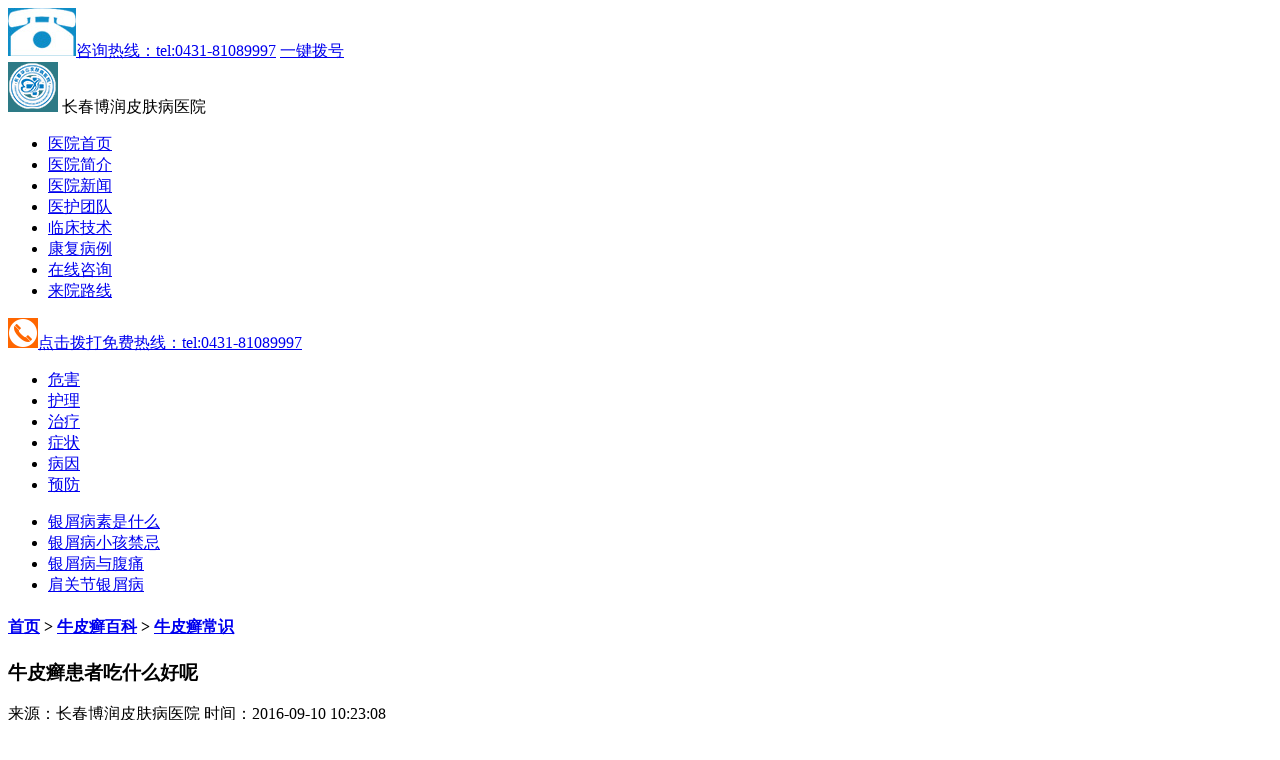

--- FILE ---
content_type: text/html
request_url: http://m.ebaby114.com/npxcs/284.html
body_size: 3800
content:
<!DOCTYPE html>
<html>
<head>
<meta charset="gb2312" />
<meta http-equiv="Cache-Control" content="no-transform" />
<meta http-equiv="Cache-Control" content="no-siteapp" />
<meta name="applicable-device" content="mobile" />
<meta name="viewport" content="width=device-width,initial-scale=1.0,minimum-scale=1.0,maximum-scale=1.0,user-scalable=no"/>
<meta name="format-detection" content="telephone=no"/>
<meta name="apple-mobile-web-app-capable" content="yes"/>
<meta name="apple-mobile-web-app-status-bar-style" content="black">
<meta name="apple-touch-fullscreen" content="yes"/>
<meta name="full-screen" content="yes">
<meta name="x5-fullscreen" content="true">
<title>牛皮癣患者吃什么好呢-长春博润皮肤病医院</title>
<meta name="keywords" content="牛皮癣患者吃什么好呢" />
<meta name="description" content="牛皮癣患者吃什么好呢导致牛皮癣有哪些患病因素？牛皮癣是一个很巩固的病症，这个是一个皮肤的病症，很多的患者就是会出现一些鱼鳞样的起皮的，还有就是会出现瘙痒的症状了，很多的" />
<script type="text/javascript" src="/js/public.js"></script>
<link rel="stylesheet" type="text/css" href="/css/css.css"/>
<script type="text/javascript" src="/js/jquery-1.7.1.min.js" ></script>
<script type="text/javascript" src="/js/js.js" ></script>
</head>
<body>
<body>
<section class="roof"> <a href="tel:0431-81089997"><img src="/images/toptel_02.gif" alt="" />咨询热线：tel:0431-81089997</a> <span><a href="tel:0431-81089997">一键拨号</a></span> </section>
<header class="head" id="head">
  <section class="logo"> <img src="/images/index_logo.gif" alt="" /> <span>长春博润皮肤病医院</span> </section>
  <section class="banner"><a class="a3" href="/yyjj/"></a></section>
  <nav class="nav">
    <ul>
      <li><a href="/" title="长春博润皮肤病医院">医院首页</a></li>
      <li><a href="/yyjj/" title="医院简介">医院简介</a></li>
      <li><a href="/yyxw/" title="医院新闻">医院新闻</a></li>
      <li><a href="/yhtd/" title="医护团队">医护团队</a></li>
      <li><a href="/lcjs/" title="临床技术">临床技术</a></li>
      <li><a href="/bljx/" title="康复病例">康复病例</a></li>
      <li><a href="/swt.htm?p=yh_zxzx" title="在线咨询">在线咨询</a></li>
      <li><a href="/lylx/" title="来院路线">来院路线</a></li>
    </ul>
  </nav>
  <section class="head_zx"> <a href="tel:0431-81089997" title="0431-81089997"><img src="/images/header_zx.gif" />点击拨打免费热线：tel:0431-81089997</a> </section>
</header>
<section class="art_bz">
  <ul>
    <li><a href="/npxwh/" title="危害">危害</a></li>
    <li><a href="/npxhl/" title="护理">护理</a></li>
    <li><a href="/npxzl/" title="治疗">治疗</a></li>
    <li><a href="/npxzz/" title="症状">症状</a></li>
    <li><a href="/npxby/" title="病因">病因</a></li>
    <li><a href="/npxyf/" title="预防">预防</a></li>
  </ul>
</section>
<section class="art_by">
  <ul>
        <li><a href="/npxcs/1156.html" title="银屑病素是什么">银屑病素是什么</a></li>
        <li><a href="/npxhl/1153.html" title="银屑病小孩禁忌">银屑病小孩禁忌</a></li>
        <li><a href="/npxyf/1147.html" title="银屑病与腹痛">银屑病与腹痛</a></li>
        <li><a href="/npxzz/1145.html" title="肩关节银屑病">肩关节银屑病</a></li>
      </ul>
</section>
<section class="sec_tit">
  <h4><a href="/">首页</a>&nbsp;>&nbsp;<a href="/npxbk/">牛皮癣百科</a>&nbsp;>&nbsp;<a href="/npxcs/">牛皮癣常识</a></h4>
</section>
<article class="art">
  <article class="art_top">
    <h3>牛皮癣患者吃什么好呢</h3>
    <p>来源：长春博润皮肤病医院 时间：2016-09-10 10:23:08</p>
  </article>
  <article class="art_con"> <p><strong>牛皮癣患者吃什么好呢</strong>导致牛皮癣有哪些患病因素？牛皮癣是一个很巩固的病症，这个是一个皮肤的病症，很多的患者就是会出现一些鱼鳞样的起皮的，还有就是会出现瘙痒的症状了，很多的原因都是会引起牛皮癣的，比如是一些的一些的遗传的原因，还有就是一些的食物的原因，这个时候就是要进行一些的治疗了。</p>
<p style="text-align: center;"><img src="/d/file/npxcs/2016-09-10/3bdf3b94c90f7b610aa6ae1ffdffd350.jpg" alt="牛皮癣患者吃什么好呢"/></p>
<p>女性牛皮癣的发病因素</p><p>1、女性牛皮癣的发病原因是比较多的，而其实很多人体内环境的因素是比较重要的，在女性牛皮癣的病因当中女性在内分泌发生之后比如说是月经的前后以及分娩期、哺乳期等等状态的时候都是比较容易引发牛皮癣的一个发生，同时过多的压抑的情绪也是诱发牛皮癣的一个诱发的主要原因，我们在生活中一定要多加注意。</p><p>2、同时人们在生活过程中过多的焦虑以及不良的一些精神因素也是比较容易导致牛皮癣的一个发生的，而我们在饮食当中也是有很多的饮食都是容易诱发牛皮癣的一个发生，我们一定要保持一个良好的饮食状态能更好的治疗自身的牛皮癣，同时一些过于辛辣的食物、刺激性强的食物是诱发女性牛皮癣的常见原因。</p><p>3、同时环境的因素也是导致牛皮癣直接发生的原因之一，比如说一些气候的变化以及季节的变化都会对身体的影响所产生一些因素，细菌以及病毒对人体的青海或者是工业化的污染环境对人体所造成的一些影响因素都是可以导致牛皮癣疾病症状所发生的主要病因，我们也要对自身的身体情况有一个充足的了解能够有效的预防牛皮癣的发生。</p><p>温馨提示：以上就是关于女性牛皮癣的发病因素的一个介绍，相信大家也都有一定的了解了吧，我们只有正确的了解女性牛皮癣的原因才能更好的进行治疗以及预防和护理措施，如果还有其他关于牛皮癣的疑问可以挂我们的专家号，或者是拨打我们的热线电话：有专业的医师为您解答。</p><p>
<p><strong>牛皮癣患者吃什么好呢</strong>以上就是对牛皮癣患者吃什么好呢的介绍，要治疗牛皮癣就要首先了解，合理的治疗方法才是正确的。</p> </article>
</article>
<section class="index_zx"> <a href="http://wpa.qq.com/msgrd?v=3&uin=3103537887&site=qq&menu=yes"  rel="external nofollow" title="在线咨询"> <img src="/images/index_qq.gif" alt="" />在线咨询QQ</a> <a href="tel:0431-81089997" title="0431-81089997"><img src="/images/index_phone.gif" alt="一键通话" />点击一键通话</a> </section>
<section class="sec_tit">
  <h3><a href="tel:0431-81089997" title="一键通话">一键通话</a>医护团队</h3>
</section>
<section class="team">
  <ul>
        <li>
      <dl>
        <dt><a href="/yhtd/10.html" title=""><img src="/d/file/yhtd/2015-11-02/smallb4832b9480dc7db9379cd44f5d0804421446457038.jpg" alt="" width="300px" height="129px"/></a></dt>
        <dd class="dd1"><a href="/yhtd/10.html" title="邵长庚 医学顾问"><span>邵长庚 医</span>门诊医师</a></dd>
        <dd class="dd2">　　邵长庚教授1955年毕业于北京医学院医疗系，之后又赴莫斯科第一医学院继续深造，1960年在莫斯科第一医学...<a href="/yhtd/10.html" title="">[详细]</a></dd>
      </dl>
    </li>
        <li>
      <dl>
        <dt><a href="/yhtd/9.html" title=""><img src="/d/file/yhtd/2015-11-02/smalld57bb9efb714b7d767c0bceae47e00611446457000.jpg" alt="" width="300px" height="129px"/></a></dt>
        <dd class="dd1"><a href="/yhtd/9.html" title="叶顺章 医学顾问"><span>叶顺章 医</span>门诊医师</a></dd>
        <dd class="dd2">　　　　专家简介　　中国医学科学院皮肤病研究所所长、皮肤病专家、银屑病医学泰斗、教授、博士生导师、中...<a href="/yhtd/9.html" title="">[详细]</a></dd>
      </dl>
    </li>
      </ul>
</section>
<section class="index_zx"> <a href="http://wpa.qq.com/msgrd?v=3&uin=3103537887&site=qq&menu=yes"  rel="external nofollow" title="在线咨询"><img src="/images/index_qq.gif" alt="" />在线咨询QQ</a> <a href="tel:0431-81089997" title="0431-81089997"><img src="/images/index_phone.gif" alt="一键通话" />点击一键通话</a> </section>
<section class="sec_tit">
  <h3><a href="tel:0431-81089997" title="一键通话">一键通话</a>在线预约挂号平台</h3>
</section>
<section class="menu">
  <form method="post" name="form1" accept-charset="gb2312" class="yyform" id="yyform" enctype="multipart/form-data" action="/js/addmail.php" onSubmit="return sub()" target="frameNo">
    <input type="hidden" value="http://m.ebaby114.com" id="url" name="webname">
    <ul>
      <li> <span>就诊姓名：</span>
        <input type="text" placeholder="" name="name"/>
      </li>
      <li> <span>联系方式：</span>
        <input type="tel" id="" placeholder="" name="tel"/>
      </li>
      <li> <span>就诊时间：</span>
        <input type="date" class="date" name="bingtime">
      </li>
      <li> <span>病情描述：</span>
        <textarea placeholder="" name="bingqing"></textarea>
      </li>
    </ul>
    <section class="menu_tj">
      <input style="-webkit-appearance: none;"  type="submit" value="提交内容" />
      <input style="-webkit-appearance: none;"  type="reset" value="重新填写" />
    </section>
  </form>
  <iframe class="none" name="frameNo"></iframe>
  <script type="text/javascript" src="/js/yz.js"></script>
  <p><i>温馨提示：</i>您所填的信息我们将及时反馈给医生诊断，您的个人信息我们承诺绝对保密！</p>
</section>
<div class="tabone"> 友情链接：
  <ul>
      </ul>
</div>
<footer class="footer">
  <nav class="foot_nav">
    <ul>
      <li><a href="/" title="长春博润皮肤病医院">医院首页</a></li>
      <li><a href="/yyjj/" title="医院简介">医院简介</a></li>
      <li><a href="/yyxw/" title="医院新闻">医院新闻</a></li>
      <li><a href="/yhtd/" title="医护团队">医护团队</a></li>
      <li><a href="/lylx/" title="来院路线">来院路线</a></li>
    </ul>
  </nav>
  <h4>长春博润皮肤病医院</h4>
  <p>版权所有 长春博润皮肤病医院 Copyright (C) 2015-2025</p>
  <p>固话热线：<a href="tel:0431-81089997" title="">tel:0431-81089997</a></p>
  <p><a href="/lylx/">地址：长春市南关区大经路356号1-7层（大经路与四马路交汇处）</p>
  <a href="javascript:window.scrollTo( 0, 0 );" title="返回顶部" class="foot_back">返回顶部</a> </footer>
<div id="wrap">
  <div class="dibu">
    <ul class="bottom_img">
      <a href="/"> <li class="bimga"></li> </a> <a href="tel:0431-81089997"> <li class="bimgb"></li> </a> <a href="/swt.htm?p=yh_bottom"> <li class="bimgc">&nbsp;&nbsp;&nbsp;&nbsp;&nbsp;&nbsp;&nbsp;&nbsp;&nbsp;</li> </a>
    </ul>
  </div>
</div>
<script type="text/javascript" src="/js/jquery-1.7.1.min.js"></script> 
<script type="text/javascript" src="/js/js.js" ></script> 
<script type="text/javascript" src="/js/swt.js" ></script>
</body>
</html>